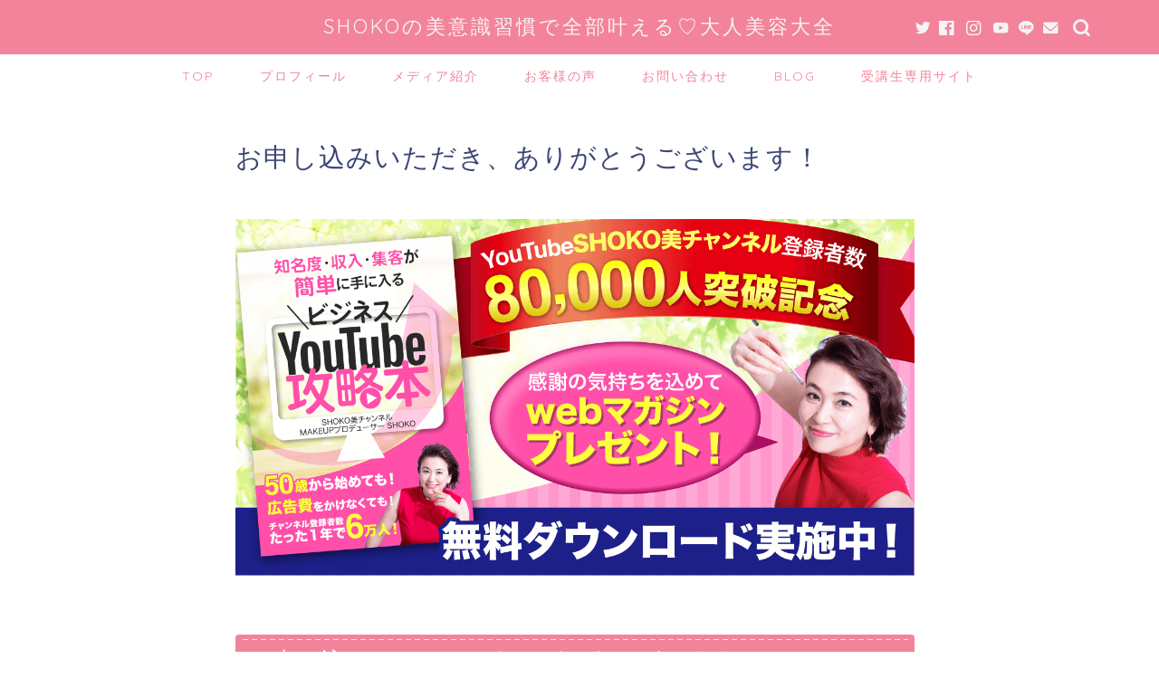

--- FILE ---
content_type: text/html; charset=UTF-8
request_url: https://shokokato.com/youtube-kouryakubook/thanks/
body_size: 14438
content:
<!DOCTYPE html>
<html lang="ja">
<head prefix="og: http://ogp.me/ns# fb: http://ogp.me/ns/fb# article: http://ogp.me/ns/article#">
<meta charset="utf-8">
<meta http-equiv="X-UA-Compatible" content="IE=edge">
<meta name="viewport" content="width=device-width, initial-scale=1">
<!-- ここからOGP -->
<meta property="og:type" content="blog">
<meta property="og:title" content="お申し込みいただき、ありがとうございます！｜SHOKOの美意識習慣で全部叶える♡大人美容大全"> 
<meta property="og:url" content="https://shokokato.com/youtube-kouryakubook/thanks/"> 
<meta property="og:description" content="お申し込みいただき、ありがとうございます！ ご登録いただいたメールアドレス宛に、webマガジンのダウンロードURLをお送"> 
<meta property="og:image" content="https://shokokato.com/wp-content/uploads/2020/07/22d4862c7241f15040fe4f91c1fda335-1.png">
<meta property="og:site_name" content="SHOKOの美意識習慣で全部叶える♡大人美容大全">
<meta property="fb:admins" content="">
<meta name="twitter:card" content="summary">
<meta name="twitter:site" content="@shoko_makeup">
<!-- ここまでOGP --> 

<meta name="description" itemprop="description" content="お申し込みいただき、ありがとうございます！ ご登録いただいたメールアドレス宛に、webマガジンのダウンロードURLをお送" >

<title>お申し込みいただき、ありがとうございます！｜SHOKOの美意識習慣で全部叶える♡大人美容大全</title>
<meta name='robots' content='max-image-preview:large' />
<link rel='dns-prefetch' href='//webfonts.sakura.ne.jp' />
<link rel='dns-prefetch' href='//ajax.googleapis.com' />
<link rel='dns-prefetch' href='//cdnjs.cloudflare.com' />
<link rel='dns-prefetch' href='//use.fontawesome.com' />
<link rel='dns-prefetch' href='//www.googletagmanager.com' />
<link rel='dns-prefetch' href='//s.w.org' />
<link rel="alternate" type="application/rss+xml" title="SHOKOの美意識習慣で全部叶える♡大人美容大全 &raquo; フィード" href="https://shokokato.com/feed/" />
<link rel="alternate" type="application/rss+xml" title="SHOKOの美意識習慣で全部叶える♡大人美容大全 &raquo; コメントフィード" href="https://shokokato.com/comments/feed/" />
		<script type="text/javascript">
			window._wpemojiSettings = {"baseUrl":"https:\/\/s.w.org\/images\/core\/emoji\/13.1.0\/72x72\/","ext":".png","svgUrl":"https:\/\/s.w.org\/images\/core\/emoji\/13.1.0\/svg\/","svgExt":".svg","source":{"concatemoji":"https:\/\/shokokato.com\/wp2020\/wp-includes\/js\/wp-emoji-release.min.js?ver=5.8.12"}};
			!function(e,a,t){var n,r,o,i=a.createElement("canvas"),p=i.getContext&&i.getContext("2d");function s(e,t){var a=String.fromCharCode;p.clearRect(0,0,i.width,i.height),p.fillText(a.apply(this,e),0,0);e=i.toDataURL();return p.clearRect(0,0,i.width,i.height),p.fillText(a.apply(this,t),0,0),e===i.toDataURL()}function c(e){var t=a.createElement("script");t.src=e,t.defer=t.type="text/javascript",a.getElementsByTagName("head")[0].appendChild(t)}for(o=Array("flag","emoji"),t.supports={everything:!0,everythingExceptFlag:!0},r=0;r<o.length;r++)t.supports[o[r]]=function(e){if(!p||!p.fillText)return!1;switch(p.textBaseline="top",p.font="600 32px Arial",e){case"flag":return s([127987,65039,8205,9895,65039],[127987,65039,8203,9895,65039])?!1:!s([55356,56826,55356,56819],[55356,56826,8203,55356,56819])&&!s([55356,57332,56128,56423,56128,56418,56128,56421,56128,56430,56128,56423,56128,56447],[55356,57332,8203,56128,56423,8203,56128,56418,8203,56128,56421,8203,56128,56430,8203,56128,56423,8203,56128,56447]);case"emoji":return!s([10084,65039,8205,55357,56613],[10084,65039,8203,55357,56613])}return!1}(o[r]),t.supports.everything=t.supports.everything&&t.supports[o[r]],"flag"!==o[r]&&(t.supports.everythingExceptFlag=t.supports.everythingExceptFlag&&t.supports[o[r]]);t.supports.everythingExceptFlag=t.supports.everythingExceptFlag&&!t.supports.flag,t.DOMReady=!1,t.readyCallback=function(){t.DOMReady=!0},t.supports.everything||(n=function(){t.readyCallback()},a.addEventListener?(a.addEventListener("DOMContentLoaded",n,!1),e.addEventListener("load",n,!1)):(e.attachEvent("onload",n),a.attachEvent("onreadystatechange",function(){"complete"===a.readyState&&t.readyCallback()})),(n=t.source||{}).concatemoji?c(n.concatemoji):n.wpemoji&&n.twemoji&&(c(n.twemoji),c(n.wpemoji)))}(window,document,window._wpemojiSettings);
		</script>
		<style type="text/css">
img.wp-smiley,
img.emoji {
	display: inline !important;
	border: none !important;
	box-shadow: none !important;
	height: 1em !important;
	width: 1em !important;
	margin: 0 .07em !important;
	vertical-align: -0.1em !important;
	background: none !important;
	padding: 0 !important;
}
</style>
	<link rel='stylesheet' id='rtoc_style-css'  href='https://shokokato.com/wp2020/wp-content/plugins/rich-table-of-content/css/rtoc_style.css?ver=5.8.12' type='text/css' media='all' />
<link rel='stylesheet' id='sbi_styles-css'  href='https://shokokato.com/wp2020/wp-content/plugins/instagram-feed/css/sbi-styles.min.css?ver=6.0.5' type='text/css' media='all' />
<link rel='stylesheet' id='wp-block-library-css'  href='https://shokokato.com/wp2020/wp-includes/css/dist/block-library/style.min.css?ver=5.8.12' type='text/css' media='all' />
<link rel='stylesheet' id='ppress-frontend-css'  href='https://shokokato.com/wp2020/wp-content/plugins/wp-user-avatar/assets/css/frontend.min.css?ver=3.2.6' type='text/css' media='all' />
<link rel='stylesheet' id='ppress-flatpickr-css'  href='https://shokokato.com/wp2020/wp-content/plugins/wp-user-avatar/assets/flatpickr/flatpickr.min.css?ver=3.2.6' type='text/css' media='all' />
<link rel='stylesheet' id='ppress-select2-css'  href='https://shokokato.com/wp2020/wp-content/plugins/wp-user-avatar/assets/select2/select2.min.css?ver=5.8.12' type='text/css' media='all' />
<link rel='stylesheet' id='hfe-style-css'  href='https://shokokato.com/wp2020/wp-content/plugins/header-footer-elementor/assets/css/header-footer-elementor.css?ver=1.6.10' type='text/css' media='all' />
<link rel='stylesheet' id='elementor-icons-css'  href='https://shokokato.com/wp2020/wp-content/plugins/elementor/assets/lib/eicons/css/elementor-icons.min.css?ver=5.15.0' type='text/css' media='all' />
<link rel='stylesheet' id='elementor-frontend-legacy-css'  href='https://shokokato.com/wp2020/wp-content/plugins/elementor/assets/css/frontend-legacy.min.css?ver=3.6.5' type='text/css' media='all' />
<link rel='stylesheet' id='elementor-frontend-css'  href='https://shokokato.com/wp2020/wp-content/plugins/elementor/assets/css/frontend.min.css?ver=3.6.5' type='text/css' media='all' />
<link rel='stylesheet' id='elementor-post-2901-css'  href='https://shokokato.com/wp2020/wp-content/uploads/elementor/css/post-2901.css?ver=1688368115' type='text/css' media='all' />
<link rel='stylesheet' id='post-grid-elementor-addon-main-css'  href='https://shokokato.com/wp2020/wp-content/plugins/post-grid-elementor-addon/assets/css/main.css?ver=5.8.12' type='text/css' media='all' />
<link rel='stylesheet' id='elementor-global-css'  href='https://shokokato.com/wp2020/wp-content/uploads/elementor/css/global.css?ver=1688368115' type='text/css' media='all' />
<link rel='stylesheet' id='parent-style-css'  href='https://shokokato.com/wp2020/wp-content/themes/jin/style.css?ver=5.8.12' type='text/css' media='all' />
<link rel='stylesheet' id='theme-style-css'  href='https://shokokato.com/wp2020/wp-content/themes/jin-child/style.css?ver=5.8.12' type='text/css' media='all' />
<link rel='stylesheet' id='fontawesome-style-css'  href='https://use.fontawesome.com/releases/v5.6.3/css/all.css?ver=5.8.12' type='text/css' media='all' />
<link rel='stylesheet' id='swiper-style-css'  href='https://cdnjs.cloudflare.com/ajax/libs/Swiper/4.0.7/css/swiper.min.css?ver=5.8.12' type='text/css' media='all' />
<link rel='stylesheet' id='google-fonts-1-css'  href='https://fonts.googleapis.com/css?family=Roboto%3A100%2C100italic%2C200%2C200italic%2C300%2C300italic%2C400%2C400italic%2C500%2C500italic%2C600%2C600italic%2C700%2C700italic%2C800%2C800italic%2C900%2C900italic%7CRoboto+Slab%3A100%2C100italic%2C200%2C200italic%2C300%2C300italic%2C400%2C400italic%2C500%2C500italic%2C600%2C600italic%2C700%2C700italic%2C800%2C800italic%2C900%2C900italic&#038;display=auto&#038;ver=5.8.12' type='text/css' media='all' />
<script type='text/javascript' src='https://ajax.googleapis.com/ajax/libs/jquery/1.12.4/jquery.min.js?ver=5.8.12' id='jquery-js'></script>
<script type='text/javascript' src='//webfonts.sakura.ne.jp/js/sakurav3.js?fadein=0&#038;ver=3.1.0' id='typesquare_std-js'></script>
<script type='text/javascript' src='https://shokokato.com/wp2020/wp-content/plugins/wp-user-avatar/assets/flatpickr/flatpickr.min.js?ver=5.8.12' id='ppress-flatpickr-js'></script>
<script type='text/javascript' src='https://shokokato.com/wp2020/wp-content/plugins/wp-user-avatar/assets/select2/select2.min.js?ver=5.8.12' id='ppress-select2-js'></script>

<!-- Google アナリティクス スニペット (Site Kit が追加) -->
<script type='text/javascript' src='https://www.googletagmanager.com/gtag/js?id=UA-63325537-3' id='google_gtagjs-js' async></script>
<script type='text/javascript' id='google_gtagjs-js-after'>
window.dataLayer = window.dataLayer || [];function gtag(){dataLayer.push(arguments);}
gtag('set', 'linker', {"domains":["shokokato.com"]} );
gtag("js", new Date());
gtag("set", "developer_id.dZTNiMT", true);
gtag("config", "UA-63325537-3", {"anonymize_ip":true});
</script>

<!-- (ここまで) Google アナリティクス スニペット (Site Kit が追加) -->
<link rel="https://api.w.org/" href="https://shokokato.com/wp-json/" /><link rel="alternate" type="application/json" href="https://shokokato.com/wp-json/wp/v2/pages/2743" /><link rel="canonical" href="https://shokokato.com/youtube-kouryakubook/thanks/" />
<link rel='shortlink' href='https://shokokato.com/?p=2743' />
<link rel="alternate" type="application/json+oembed" href="https://shokokato.com/wp-json/oembed/1.0/embed?url=https%3A%2F%2Fshokokato.com%2Fyoutube-kouryakubook%2Fthanks%2F" />
<link rel="alternate" type="text/xml+oembed" href="https://shokokato.com/wp-json/oembed/1.0/embed?url=https%3A%2F%2Fshokokato.com%2Fyoutube-kouryakubook%2Fthanks%2F&#038;format=xml" />
<meta name="generator" content="Site Kit by Google 1.74.0" />	<style type="text/css">
		#wrapper{
							background-color: #fff;
				background-image: url();
					}
		.related-entry-headline-text span:before,
		#comment-title span:before,
		#reply-title span:before{
			background-color: #f3839b;
			border-color: #f3839b!important;
		}
		
		#breadcrumb:after,
		#page-top a{	
			background-color: #3b4675;
		}
				footer{
			background-color: #3b4675;
		}
		.footer-inner a,
		#copyright,
		#copyright-center{
			border-color: #fff!important;
			color: #fff!important;
		}
		#footer-widget-area
		{
			border-color: #fff!important;
		}
				.page-top-footer a{
			color: #3b4675!important;
		}
				#breadcrumb ul li,
		#breadcrumb ul li a{
			color: #3b4675!important;
		}
		
		body,
		a,
		a:link,
		a:visited,
		.my-profile,
		.widgettitle,
		.tabBtn-mag label{
			color: #3b4675;
		}
		a:hover{
			color: #008db7;
		}
						.widget_nav_menu ul > li > a:before,
		.widget_categories ul > li > a:before,
		.widget_pages ul > li > a:before,
		.widget_recent_entries ul > li > a:before,
		.widget_archive ul > li > a:before,
		.widget_archive form:after,
		.widget_categories form:after,
		.widget_nav_menu ul > li > ul.sub-menu > li > a:before,
		.widget_categories ul > li > .children > li > a:before,
		.widget_pages ul > li > .children > li > a:before,
		.widget_nav_menu ul > li > ul.sub-menu > li > ul.sub-menu li > a:before,
		.widget_categories ul > li > .children > li > .children li > a:before,
		.widget_pages ul > li > .children > li > .children li > a:before{
			color: #f3839b;
		}
		.widget_nav_menu ul .sub-menu .sub-menu li a:before{
			background-color: #3b4675!important;
		}
		footer .footer-widget,
		footer .footer-widget a,
		footer .footer-widget ul li,
		.footer-widget.widget_nav_menu ul > li > a:before,
		.footer-widget.widget_categories ul > li > a:before,
		.footer-widget.widget_recent_entries ul > li > a:before,
		.footer-widget.widget_pages ul > li > a:before,
		.footer-widget.widget_archive ul > li > a:before,
		footer .widget_tag_cloud .tagcloud a:before{
			color: #fff!important;
			border-color: #fff!important;
		}
		footer .footer-widget .widgettitle{
			color: #fff!important;
			border-color: #c94284!important;
		}
		footer .widget_nav_menu ul .children .children li a:before,
		footer .widget_categories ul .children .children li a:before,
		footer .widget_nav_menu ul .sub-menu .sub-menu li a:before{
			background-color: #fff!important;
		}
		#drawernav a:hover,
		.post-list-title,
		#prev-next p,
		#toc_container .toc_list li a{
			color: #3b4675!important;
		}
		
		#header-box{
			background-color: #f3839b;
		}
						@media (min-width: 768px) {
		#header-box .header-box10-bg:before,
		#header-box .header-box11-bg:before{
			border-radius: 2px;
		}
		}
										@media (min-width: 768px) {
			.top-image-meta{
				margin-top: calc(0px - 30px);
			}
		}
		@media (min-width: 1200px) {
			.top-image-meta{
				margin-top: calc(0px);
			}
		}
				.pickup-contents:before{
			background-color: #f3839b!important;
		}
		
		.main-image-text{
			color: #c94284;
		}
		.main-image-text-sub{
			color: #c94284;
		}
		
				@media (min-width: 481px) {
			#site-info{
				padding-top: 15px!important;
				padding-bottom: 15px!important;
			}
		}
		
		#site-info span a{
			color: #f4f4f4!important;
		}
		
				#headmenu .headsns .line a svg{
			fill: #f4f4f4!important;
		}
		#headmenu .headsns a,
		#headmenu{
			color: #f4f4f4!important;
			border-color:#f4f4f4!important;
		}
						.profile-follow .line-sns a svg{
			fill: #f3839b!important;
		}
		.profile-follow .line-sns a:hover svg{
			fill: #c94284!important;
		}
		.profile-follow a{
			color: #f3839b!important;
			border-color:#f3839b!important;
		}
		.profile-follow a:hover,
		#headmenu .headsns a:hover{
			color:#c94284!important;
			border-color:#c94284!important;
		}
				.search-box:hover{
			color:#c94284!important;
			border-color:#c94284!important;
		}
				#header #headmenu .headsns .line a:hover svg{
			fill:#c94284!important;
		}
		.cps-icon-bar,
		#navtoggle:checked + .sp-menu-open .cps-icon-bar{
			background-color: #f4f4f4;
		}
		#nav-container{
			background-color: #fff;
		}
		.menu-box .menu-item svg{
			fill:#f3839b;
		}
		#drawernav ul.menu-box > li > a,
		#drawernav2 ul.menu-box > li > a,
		#drawernav3 ul.menu-box > li > a,
		#drawernav4 ul.menu-box > li > a,
		#drawernav5 ul.menu-box > li > a,
		#drawernav ul.menu-box > li.menu-item-has-children:after,
		#drawernav2 ul.menu-box > li.menu-item-has-children:after,
		#drawernav3 ul.menu-box > li.menu-item-has-children:after,
		#drawernav4 ul.menu-box > li.menu-item-has-children:after,
		#drawernav5 ul.menu-box > li.menu-item-has-children:after{
			color: #f3839b!important;
		}
		#drawernav ul.menu-box li a,
		#drawernav2 ul.menu-box li a,
		#drawernav3 ul.menu-box li a,
		#drawernav4 ul.menu-box li a,
		#drawernav5 ul.menu-box li a{
			font-size: 14px!important;
		}
		#drawernav3 ul.menu-box > li{
			color: #3b4675!important;
		}
		#drawernav4 .menu-box > .menu-item > a:after,
		#drawernav3 .menu-box > .menu-item > a:after,
		#drawernav .menu-box > .menu-item > a:after{
			background-color: #f3839b!important;
		}
		#drawernav2 .menu-box > .menu-item:hover,
		#drawernav5 .menu-box > .menu-item:hover{
			border-top-color: #f3839b!important;
		}
				.cps-info-bar a{
			background-color: #ffcd44!important;
		}
				@media (min-width: 768px) {
			#main-contents-one .post-list-mag .post-list-item{
				width: 32%;
			}
			#main-contents-one .post-list-mag .post-list-item:not(:nth-child(3n)){
				margin-right: 2%;
			}
			.tabBtn-mag{
				width: 85%;
				margin-bottom: 40px;
			}
			.tabBtn-mag label{
				padding: 10px 20px;
			}
		}
				@media (min-width: 768px) {
			#tab-1:checked ~ .tabBtn-mag li [for="tab-1"]:after,
			#tab-2:checked ~ .tabBtn-mag li [for="tab-2"]:after,
			#tab-3:checked ~ .tabBtn-mag li [for="tab-3"]:after,
			#tab-4:checked ~ .tabBtn-mag li [for="tab-4"]:after{
				border-top-color: #f3839b!important;
			}
			.tabBtn-mag label{
				border-bottom-color: #f3839b!important;
			}
		}
		#tab-1:checked ~ .tabBtn-mag li [for="tab-1"],
		#tab-2:checked ~ .tabBtn-mag li [for="tab-2"],
		#tab-3:checked ~ .tabBtn-mag li [for="tab-3"],
		#tab-4:checked ~ .tabBtn-mag li [for="tab-4"],
		#prev-next a.next:after,
		#prev-next a.prev:after,
		.more-cat-button a:hover span:before{
			background-color: #f3839b!important;
		}
		

		.swiper-slide .post-list-cat,
		.post-list-mag .post-list-cat,
		.post-list-mag3col .post-list-cat,
		.post-list-mag-sp1col .post-list-cat,
		.swiper-pagination-bullet-active,
		.pickup-cat,
		.post-list .post-list-cat,
		#breadcrumb .bcHome a:hover span:before,
		.popular-item:nth-child(1) .pop-num,
		.popular-item:nth-child(2) .pop-num,
		.popular-item:nth-child(3) .pop-num{
			background-color: #c94284!important;
		}
		.sidebar-btn a,
		.profile-sns-menu{
			background-color: #c94284!important;
		}
		.sp-sns-menu a,
		.pickup-contents-box a:hover .pickup-title{
			border-color: #f3839b!important;
			color: #f3839b!important;
		}
				.pro-line svg{
			fill: #f3839b!important;
		}
		.cps-post-cat a,
		.meta-cat,
		.popular-cat{
			background-color: #c94284!important;
			border-color: #c94284!important;
		}
		.tagicon,
		.tag-box a,
		#toc_container .toc_list > li,
		#toc_container .toc_title{
			color: #f3839b!important;
		}
		.widget_tag_cloud a::before{
			color: #3b4675!important;
		}
		.tag-box a,
		#toc_container:before{
			border-color: #f3839b!important;
		}
		.cps-post-cat a:hover{
			color: #008db7!important;
		}
		.pagination li:not([class*="current"]) a:hover,
		.widget_tag_cloud a:hover{
			background-color: #f3839b!important;
		}
		.pagination li:not([class*="current"]) a:hover{
			opacity: 0.5!important;
		}
		.pagination li.current a{
			background-color: #f3839b!important;
			border-color: #f3839b!important;
		}
		.nextpage a:hover span {
			color: #f3839b!important;
			border-color: #f3839b!important;
		}
		.cta-content:before{
			background-color: #fff3b8!important;
		}
		.cta-text,
		.info-title{
			color: #ff3377!important;
		}
		#footer-widget-area.footer_style1 .widgettitle{
			border-color: #c94284!important;
		}
		.sidebar_style1 .widgettitle,
		.sidebar_style5 .widgettitle{
			border-color: #f3839b!important;
		}
		.sidebar_style2 .widgettitle,
		.sidebar_style4 .widgettitle,
		.sidebar_style6 .widgettitle,
		#home-bottom-widget .widgettitle,
		#home-top-widget .widgettitle,
		#post-bottom-widget .widgettitle,
		#post-top-widget .widgettitle{
			background-color: #f3839b!important;
		}
		#home-bottom-widget .widget_search .search-box input[type="submit"],
		#home-top-widget .widget_search .search-box input[type="submit"],
		#post-bottom-widget .widget_search .search-box input[type="submit"],
		#post-top-widget .widget_search .search-box input[type="submit"]{
			background-color: #c94284!important;
		}
		
		.tn-logo-size{
			font-size: 160%!important;
		}
		@media (min-width: 481px) {
		.tn-logo-size img{
			width: calc(160%*0.5)!important;
		}
		}
		@media (min-width: 768px) {
		.tn-logo-size img{
			width: calc(160%*2.2)!important;
		}
		}
		@media (min-width: 1200px) {
		.tn-logo-size img{
			width: 160%!important;
		}
		}
		.sp-logo-size{
			font-size: 100%!important;
		}
		.sp-logo-size img{
			width: 100%!important;
		}
				.cps-post-main ul > li:before,
		.cps-post-main ol > li:before{
			background-color: #c94284!important;
		}
		.profile-card .profile-title{
			background-color: #f3839b!important;
		}
		.profile-card{
			border-color: #f3839b!important;
		}
		.cps-post-main a{
			color:#008db7;
		}
		.cps-post-main .marker{
			background: -webkit-linear-gradient( transparent 80%, #ffcedb 0% ) ;
			background: linear-gradient( transparent 80%, #ffcedb 0% ) ;
		}
		.cps-post-main .marker2{
			background: -webkit-linear-gradient( transparent 80%, #ffffa0 0% ) ;
			background: linear-gradient( transparent 80%, #ffffa0 0% ) ;
		}
		.cps-post-main .jic-sc{
			color:#e9546b;
		}
		
		
		.simple-box1{
			border-color:#ef9b9b!important;
		}
		.simple-box2{
			border-color:#f2bf7d!important;
		}
		.simple-box3{
			border-color:#b5e28a!important;
		}
		.simple-box4{
			border-color:#7badd8!important;
		}
		.simple-box4:before{
			background-color: #7badd8;
		}
		.simple-box5{
			border-color:#e896c7!important;
		}
		.simple-box5:before{
			background-color: #e896c7;
		}
		.simple-box6{
			background-color:#fffdef!important;
		}
		.simple-box7{
			border-color:#def1f9!important;
		}
		.simple-box7:before{
			background-color:#def1f9!important;
		}
		.simple-box8{
			border-color:#96ddc1!important;
		}
		.simple-box8:before{
			background-color:#96ddc1!important;
		}
		.simple-box9:before{
			background-color:#e1c0e8!important;
		}
				.simple-box9:after{
			border-color:#e1c0e8 #e1c0e8 #fff #fff!important;
		}
				
		.kaisetsu-box1:before,
		.kaisetsu-box1-title{
			background-color:#ffb49e!important;
		}
		.kaisetsu-box2{
			border-color:#89c2f4!important;
		}
		.kaisetsu-box2-title{
			background-color:#89c2f4!important;
		}
		.kaisetsu-box4{
			border-color:#ea91a9!important;
		}
		.kaisetsu-box4-title{
			background-color:#ea91a9!important;
		}
		.kaisetsu-box5:before{
			background-color:#57b3ba!important;
		}
		.kaisetsu-box5-title{
			background-color:#57b3ba!important;
		}
		
		.concept-box1{
			border-color:#85db8f!important;
		}
		.concept-box1:after{
			background-color:#85db8f!important;
		}
		.concept-box1:before{
			content:"ポイント"!important;
			color:#85db8f!important;
		}
		.concept-box2{
			border-color:#f7cf6a!important;
		}
		.concept-box2:after{
			background-color:#f7cf6a!important;
		}
		.concept-box2:before{
			content:"注意点"!important;
			color:#f7cf6a!important;
		}
		.concept-box3{
			border-color:#86cee8!important;
		}
		.concept-box3:after{
			background-color:#86cee8!important;
		}
		.concept-box3:before{
			content:"良い例"!important;
			color:#86cee8!important;
		}
		.concept-box4{
			border-color:#ed8989!important;
		}
		.concept-box4:after{
			background-color:#ed8989!important;
		}
		.concept-box4:before{
			content:"悪い例"!important;
			color:#ed8989!important;
		}
		.concept-box5{
			border-color:#9e9e9e!important;
		}
		.concept-box5:after{
			background-color:#9e9e9e!important;
		}
		.concept-box5:before{
			content:"参考"!important;
			color:#9e9e9e!important;
		}
		.concept-box6{
			border-color:#8eaced!important;
		}
		.concept-box6:after{
			background-color:#8eaced!important;
		}
		.concept-box6:before{
			content:"メモ"!important;
			color:#8eaced!important;
		}
		
		.innerlink-box1,
		.blog-card{
			border-color:#73bc9b!important;
		}
		.innerlink-box1-title{
			background-color:#73bc9b!important;
			border-color:#73bc9b!important;
		}
		.innerlink-box1:before,
		.blog-card-hl-box{
			background-color:#73bc9b!important;
		}
				.concept-box1:before,
		.concept-box2:before,
		.concept-box3:before,
		.concept-box4:before,
		.concept-box5:before,
		.concept-box6:before{
			background-color: #fff;
			background-image: url();
		}
		.concept-box1:after,
		.concept-box2:after,
		.concept-box3:after,
		.concept-box4:after,
		.concept-box5:after,
		.concept-box6:after{
			border-color: #fff;
			border-image: url() 27 23 / 50px 30px / 1rem round space0 / 5px 5px;
		}
				
		.jin-ac-box01-title::after{
			color: #f3839b;
		}
		
		.color-button01 a,
		.color-button01 a:hover,
		.color-button01:before{
			background-color: #00afcc!important;
		}
		.top-image-btn-color a,
		.top-image-btn-color a:hover,
		.top-image-btn-color:before{
			background-color: #c94284!important;
		}
		.color-button02 a,
		.color-button02 a:hover,
		.color-button02:before{
			background-color: #d9333f!important;
		}
		
		.color-button01-big a,
		.color-button01-big a:hover,
		.color-button01-big:before{
			background-color: #3296d1!important;
		}
		.color-button01-big a,
		.color-button01-big:before{
			border-radius: 5px!important;
		}
		.color-button01-big a{
			padding-top: 20px!important;
			padding-bottom: 20px!important;
		}
		
		.color-button02-big a,
		.color-button02-big a:hover,
		.color-button02-big:before{
			background-color: #009854!important;
		}
		.color-button02-big a,
		.color-button02-big:before{
			border-radius: 5px!important;
		}
		.color-button02-big a{
			padding-top: 20px!important;
			padding-bottom: 20px!important;
		}
				.color-button01-big{
			width: 75%!important;
		}
		.color-button02-big{
			width: 75%!important;
		}
				
		
					.top-image-btn-color:before,
			.color-button01:before,
			.color-button02:before,
			.color-button01-big:before,
			.color-button02-big:before{
				bottom: -1px;
				left: -1px;
				width: 100%;
				height: 100%;
				border-radius: 6px;
				box-shadow: 0px 1px 5px 0px rgba(0, 0, 0, 0.25);
				-webkit-transition: all .4s;
				transition: all .4s;
			}
			.top-image-btn-color a:hover,
			.color-button01 a:hover,
			.color-button02 a:hover,
			.color-button01-big a:hover,
			.color-button02-big a:hover{
				-webkit-transform: translateY(2px);
				transform: translateY(2px);
				-webkit-filter: brightness(0.95);
				 filter: brightness(0.95);
			}
			.top-image-btn-color:hover:before,
			.color-button01:hover:before,
			.color-button02:hover:before,
			.color-button01-big:hover:before,
			.color-button02-big:hover:before{
				-webkit-transform: translateY(2px);
				transform: translateY(2px);
				box-shadow: none!important;
			}
				
		.h2-style01 h2,
		.h2-style02 h2:before,
		.h2-style03 h2,
		.h2-style04 h2:before,
		.h2-style05 h2,
		.h2-style07 h2:before,
		.h2-style07 h2:after,
		.h3-style03 h3:before,
		.h3-style02 h3:before,
		.h3-style05 h3:before,
		.h3-style07 h3:before,
		.h2-style08 h2:after,
		.h2-style10 h2:before,
		.h2-style10 h2:after,
		.h3-style02 h3:after,
		.h4-style02 h4:before{
			background-color: #f3839b!important;
		}
		.h3-style01 h3,
		.h3-style04 h3,
		.h3-style05 h3,
		.h3-style06 h3,
		.h4-style01 h4,
		.h2-style02 h2,
		.h2-style08 h2,
		.h2-style08 h2:before,
		.h2-style09 h2,
		.h4-style03 h4{
			border-color: #f3839b!important;
		}
		.h2-style05 h2:before{
			border-top-color: #f3839b!important;
		}
		.h2-style06 h2:before,
		.sidebar_style3 .widgettitle:after{
			background-image: linear-gradient(
				-45deg,
				transparent 25%,
				#f3839b 25%,
				#f3839b 50%,
				transparent 50%,
				transparent 75%,
				#f3839b 75%,
				#f3839b			);
		}
				.jin-h2-icons.h2-style02 h2 .jic:before,
		.jin-h2-icons.h2-style04 h2 .jic:before,
		.jin-h2-icons.h2-style06 h2 .jic:before,
		.jin-h2-icons.h2-style07 h2 .jic:before,
		.jin-h2-icons.h2-style08 h2 .jic:before,
		.jin-h2-icons.h2-style09 h2 .jic:before,
		.jin-h2-icons.h2-style10 h2 .jic:before,
		.jin-h3-icons.h3-style01 h3 .jic:before,
		.jin-h3-icons.h3-style02 h3 .jic:before,
		.jin-h3-icons.h3-style03 h3 .jic:before,
		.jin-h3-icons.h3-style04 h3 .jic:before,
		.jin-h3-icons.h3-style05 h3 .jic:before,
		.jin-h3-icons.h3-style06 h3 .jic:before,
		.jin-h3-icons.h3-style07 h3 .jic:before,
		.jin-h4-icons.h4-style01 h4 .jic:before,
		.jin-h4-icons.h4-style02 h4 .jic:before,
		.jin-h4-icons.h4-style03 h4 .jic:before,
		.jin-h4-icons.h4-style04 h4 .jic:before{
			color:#f3839b;
		}
		
		@media all and (-ms-high-contrast:none){
			*::-ms-backdrop, .color-button01:before,
			.color-button02:before,
			.color-button01-big:before,
			.color-button02-big:before{
				background-color: #595857!important;
			}
		}
		
		.jin-lp-h2 h2,
		.jin-lp-h2 h2{
			background-color: transparent!important;
			border-color: transparent!important;
			color: #3b4675!important;
		}
		.jincolumn-h3style2{
			border-color:#f3839b!important;
		}
		.jinlph2-style1 h2:first-letter{
			color:#f3839b!important;
		}
		.jinlph2-style2 h2,
		.jinlph2-style3 h2{
			border-color:#f3839b!important;
		}
		.jin-photo-title .jin-fusen1-down,
		.jin-photo-title .jin-fusen1-even,
		.jin-photo-title .jin-fusen1-up{
			border-left-color:#f3839b;
		}
		.jin-photo-title .jin-fusen2,
		.jin-photo-title .jin-fusen3{
			background-color:#f3839b;
		}
		.jin-photo-title .jin-fusen2:before,
		.jin-photo-title .jin-fusen3:before {
			border-top-color: #f3839b;
		}
		.has-huge-font-size{
			font-size:42px!important;
		}
		.has-large-font-size{
			font-size:36px!important;
		}
		.has-medium-font-size{
			font-size:20px!important;
		}
		.has-normal-font-size{
			font-size:16px!important;
		}
		.has-small-font-size{
			font-size:13px!important;
		}
		
		
	</style>
	<style type="text/css">
		/*<!-- rtoc -->*/
		.rtoc-mokuji-content {
			background-color: #ffffff;
		}

		.rtoc-mokuji-content.frame1 {
			border: 1px solid #ff7fa1;
		}

		.rtoc-mokuji-content #rtoc-mokuji-title {
			color: #ff7fa1;
		}

		.rtoc-mokuji-content .rtoc-mokuji li>a {
			color: #032975;
		}

		.rtoc-mokuji-content .mokuji_ul.level-1>.rtoc-item::before {
			background-color: #68d6cb !important;
		}

		.rtoc-mokuji-content .mokuji_ul.level-2>.rtoc-item::before {
			background-color: #68d6cb !important;
		}
		.rtoc-mokuji-content.frame2::before, .rtoc-mokuji-content.frame3, .rtoc-mokuji-content.frame4, .rtoc-mokuji-content.frame5{
			border-color:#ff7fa1;
		}
		.rtoc-mokuji-content.frame5::before, .rtoc-mokuji-content.frame5::after{
			background-color:#ff7fa1;
		}

		.cls-1,
		.cls-2 {
			stroke: #ff7fa1;
		}

		.rtoc-mokuji-content .decimal_ol.level-2>.rtoc-item::before,
		.rtoc-mokuji-content .mokuji_ol.level-2>.rtoc-item::before,
		.rtoc-mokuji-content .decimal_ol.level-2 > .rtoc-item::after {
			color: #68d6cb;
			background-color: #68d6cb;
		}
		.rtoc-mokuji-content .rtoc-mokuji.level-1 > .rtoc-item::before{
			color: #68d6cb;
		}

		.rtoc-mokuji-content .decimal_ol>.rtoc-item::after {
			background-color: #68d6cb;
		}

		.rtoc-mokuji-content .decimal_ol>.rtoc-item::before {
			color: #68d6cb;
		}
		/*rtoc_return*/
		#rtoc_return a::before {
			background-image: url(https://shokokato.com/wp2020/wp-content/plugins/rich-table-of-content/include/../img/rtoc_return.png);
		}

		#rtoc_return a {
			background-color: #ff7fa1 !important;
		}

		/* アクセントポイント */
		.rtoc-mokuji-content .level-1>.rtoc-item #rtocAC.accent-point::after {
			background-color: #68d6cb;
		}

		.rtoc-mokuji-content .level-2>.rtoc-item #rtocAC.accent-point::after {
			background-color: #68d6cb;
		}
		/* rtoc_addon */
		
	</style>
	<link rel="icon" href="https://shokokato.com/wp2020/wp-content/uploads/2020/09/cropped-icom03-32x32.jpg" sizes="32x32" />
<link rel="icon" href="https://shokokato.com/wp2020/wp-content/uploads/2020/09/cropped-icom03-192x192.jpg" sizes="192x192" />
<link rel="apple-touch-icon" href="https://shokokato.com/wp2020/wp-content/uploads/2020/09/cropped-icom03-180x180.jpg" />
<meta name="msapplication-TileImage" content="https://shokokato.com/wp2020/wp-content/uploads/2020/09/cropped-icom03-270x270.jpg" />
		<style type="text/css" id="wp-custom-css">
			.home .entry-title {
  display: none;
}

.wf-sawarabimincho { font-family: "Sawarabi Mincho"; }

@media only screen and (min-width: 768px)
.content .column-2pc37 .column__item:first-child, .content .column-2pc73 .column__item:last-child {
    flex: 3;
}
@media only screen and (min-width: 768px)
.content .column__item:first-child {
    margin-left: 0;
}
@media only screen and (min-width: 768px)
.content .column {
    display: flex;
    position: relative;
}		</style>
			
<!--カエレバCSS-->
<!--アプリーチCSS-->

<script src="https://ajax.googleapis.com/ajax/libs/jquery/3.4.1/jquery.min.js"></script>
<link href="https://fonts.googleapis.com/css?family=Sawarabi+Mincho" rel="stylesheet">

<!-- Global site tag (gtag.js) - Google Analytics -->
<script async src="https://www.googletagmanager.com/gtag/js?id=G-PQVDRRSTZM"></script>
<script>
  window.dataLayer = window.dataLayer || [];
  function gtag(){dataLayer.push(arguments);}
  gtag('js', new Date());

  gtag('config', 'G-PQVDRRSTZM');
</script>
</head>
<body class="page-template page-template-onecolumn-760 page-template-onecolumn-760-php page page-id-2743 page-child parent-pageid-2735 ehf-template-jin ehf-stylesheet-jin-child elementor-default elementor-kit-2901" id="nofont-style">
<div id="wrapper">

		
	<div id="scroll-content" class="animate">
	
		<!--ヘッダー-->

								
<div id="header-box" class="tn_on header-box animate">
	<div id="header" class="header-type2 header animate">
		
		<div id="site-info" class="ef">
												<span class="tn-logo-size"><a href='https://shokokato.com/' title='SHOKOの美意識習慣で全部叶える♡大人美容大全' rel='home'>SHOKOの美意識習慣で全部叶える♡大人美容大全</a></span>
									</div>

	
				<div id="headmenu">
			<span class="headsns tn_sns_on">
									<span class="twitter"><a href="https://twitter.com/shoko_makeup"><i class="jic-type jin-ifont-twitter" aria-hidden="true"></i></a></span>
													<span class="facebook">
					<a href="https://www.facebook.com/shoko.makeup/"><i class="jic-type jin-ifont-facebook" aria-hidden="true"></i></a>
					</span>
													<span class="instagram">
					<a href="https://www.instagram.com/shoko.makeup/"><i class="jic-type jin-ifont-instagram" aria-hidden="true"></i></a>
					</span>
													<span class="youtube">
					<a href="https://www.youtube.com/channel/UCocXVYUfcC79osgM02JpiPg"><i class="jic-type jin-ifont-youtube" aria-hidden="true"></i></a>
					</span>
					
									<span class="line">
						<a href="https://shokokato.com/shokoline_lp/" target="_blank"><i class="jic-type jin-ifont-line" aria-hidden="true"></i></a>
					</span>
													<span class="jin-contact">
					<a href="https://shokokato.com/wp2020/contact/"><i class="jic-type jin-ifont-mail" aria-hidden="true"></i></a>
					</span>
					

			</span>
			<span class="headsearch tn_search_on">
				<form class="search-box" role="search" method="get" id="searchform" action="https://shokokato.com/">
	<input type="search" placeholder="" class="text search-text" value="" name="s" id="s">
	<input type="submit" id="searchsubmit" value="&#xe931;">
</form>
			</span>
		</div>
		
	</div>
	
		
</div>


		
	<!--グローバルナビゲーション layout1-->
				<div id="nav-container" class="header-style4-animate animate">
			<div id="drawernav" class="ef">
				<nav class="fixed-content"><ul class="menu-box"><li class="menu-item menu-item-type-custom menu-item-object-custom menu-item-home menu-item-2765"><a href="https://shokokato.com">TOP</a></li>
<li class="menu-item menu-item-type-custom menu-item-object-custom menu-item-5875"><a href="https://shokokato.com/profile2/">プロフィール</a></li>
<li class="menu-item menu-item-type-post_type menu-item-object-page menu-item-5903"><a href="https://shokokato.com/media/">メディア紹介</a></li>
<li class="menu-item menu-item-type-post_type menu-item-object-page menu-item-58"><a href="https://shokokato.com/voice/">お客様の声</a></li>
<li class="menu-item menu-item-type-post_type menu-item-object-page menu-item-60"><a href="https://shokokato.com/contact/">お問い合わせ</a></li>
<li class="menu-item menu-item-type-post_type menu-item-object-page menu-item-2767"><a href="https://shokokato.com/blog/">BLOG</a></li>
<li class="menu-item menu-item-type-custom menu-item-object-custom menu-item-5430"><a href="https://vivid-academy.net/">受講生専用サイト</a></li>
</ul></nav>			</div>
		</div>
				<!--グローバルナビゲーション layout1-->
	
			<!--ヘッダー画像-->
				<!--ヘッダー画像-->
			
		<!--ヘッダー-->

		<div class="clearfix"></div>

			
														
			
	<div id="contents">

		<!--メインコンテンツ-->
		<main id="onecolumn760" class="main-contents article_style2 animate" itemprop="mainContentOfPage">
			
						
			<section class="cps-post-box hentry">
														<article class="cps-post">
						<header class="cps-post-header">
														<h1 class="cps-post-title entry-title" itemprop="headline">お申し込みいただき、ありがとうございます！</h1>
							<div class="cps-post-meta vcard">
								<span class="writer fn" itemprop="author" itemscope itemtype="https://schema.org/Person"><span itemprop="name">shoko</span></span>
															</div>
						</header>
																																								<div class="cps-post-thumb" itemscope itemtype="https://schema.org/ImageObject">
																					</div>
																																																							
						<div class="cps-post-main-box">
							<div class="cps-post-main   jin-h4-icons jin-clovericon-h4 h2-style03 h3-style07 h4-style04 entry-content  " itemprop="articleBody">
								
								<div class="clearfix"></div>
	
								<img loading="lazy" class="alignnone size-full wp-image-2756" src="https://shokokato.com/wp-content/uploads/2020/07/22d4862c7241f15040fe4f91c1fda335-1.png" alt="" width="1251" height="657" srcset="https://shokokato.com/wp2020/wp-content/uploads/2020/07/22d4862c7241f15040fe4f91c1fda335-1.png 1251w, https://shokokato.com/wp2020/wp-content/uploads/2020/07/22d4862c7241f15040fe4f91c1fda335-1-300x158.png 300w, https://shokokato.com/wp2020/wp-content/uploads/2020/07/22d4862c7241f15040fe4f91c1fda335-1-768x403.png 768w, https://shokokato.com/wp2020/wp-content/uploads/2020/07/22d4862c7241f15040fe4f91c1fda335-1-1024x538.png 1024w, https://shokokato.com/wp2020/wp-content/uploads/2020/07/22d4862c7241f15040fe4f91c1fda335-1-375x197.png 375w, https://shokokato.com/wp-content/uploads/2020/07/22d4862c7241f15040fe4f91c1fda335-1.png 856w" sizes="(max-width: 1251px) 100vw, 1251px" />
<h2>お申し込みいただき、ありがとうございます！</h2>
<p><span class="marker-thickRed" style="font-size: 12pt;"><strong>ご登録いただいたメールアドレス宛に、webマガジンのダウンロードURLをお送りいたしました！！</strong></span><br />
<span style="font-size: 12pt;">もし<span style="font-family: Lato, 游ゴシック体, 'Yu Gothic', YuGothic, 'ヒラギノ角ゴシック Pro', 'Hiragino Kaku Gothic Pro', メイリオ, Meiryo, 'ＭＳ Ｐゴシック', 'MS PGothic', sans-serif;">メールが届かない場合は、迷惑メールフォルダに入っていることもございますので、そちらもご確認ください。</span></span></p>
<p><span style="font-size: 12pt;">迷惑メールフォルダにも入っていない場合は、</span><br />
<span style="font-size: 12pt;">大変お手数ではございますが、メールアドレスをご確認の上、改めてプレゼントにお申し込みください。</span></p>
								
								<div class="clearfix"></div>
<div class="adarea-box">
	</div>
									
																	<div class="share sns-design-type01">
	<div class="sns">
		<ol>
			<!--ツイートボタン-->
							<li class="twitter"><a href="https://twitter.com/share?url=https%3A%2F%2Fshokokato.com%2Fyoutube-kouryakubook%2Fthanks%2F&text=%E3%81%8A%E7%94%B3%E3%81%97%E8%BE%BC%E3%81%BF%E3%81%84%E3%81%9F%E3%81%A0%E3%81%8D%E3%80%81%E3%81%82%E3%82%8A%E3%81%8C%E3%81%A8%E3%81%86%E3%81%94%E3%81%96%E3%81%84%E3%81%BE%E3%81%99%EF%BC%81 - SHOKOの美意識習慣で全部叶える♡大人美容大全&via=shoko_makeup&hashtags=顔印象,じぶんメイクアップ&related=shoko_makeup"><i class="jic jin-ifont-twitter"></i></a>
				</li>
						<!--Facebookボタン-->
							<li class="facebook">
				<a href="https://www.facebook.com/sharer.php?src=bm&u=https%3A%2F%2Fshokokato.com%2Fyoutube-kouryakubook%2Fthanks%2F&t=%E3%81%8A%E7%94%B3%E3%81%97%E8%BE%BC%E3%81%BF%E3%81%84%E3%81%9F%E3%81%A0%E3%81%8D%E3%80%81%E3%81%82%E3%82%8A%E3%81%8C%E3%81%A8%E3%81%86%E3%81%94%E3%81%96%E3%81%84%E3%81%BE%E3%81%99%EF%BC%81 - SHOKOの美意識習慣で全部叶える♡大人美容大全" onclick="javascript:window.open(this.href, '', 'menubar=no,toolbar=no,resizable=yes,scrollbars=yes,height=300,width=600');return false;"><i class="jic jin-ifont-facebook-t" aria-hidden="true"></i></a>
				</li>
						<!--はてブボタン-->
							<li class="hatebu">
				<a href="https://b.hatena.ne.jp/add?mode=confirm&url=https%3A%2F%2Fshokokato.com%2Fyoutube-kouryakubook%2Fthanks%2F" onclick="javascript:window.open(this.href, '', 'menubar=no,toolbar=no,resizable=yes,scrollbars=yes,height=400,width=510');return false;" ><i class="font-hatena"></i></a>
				</li>
						<!--Poketボタン-->
							<li class="pocket">
				<a href="https://getpocket.com/edit?url=https%3A%2F%2Fshokokato.com%2Fyoutube-kouryakubook%2Fthanks%2F&title=%E3%81%8A%E7%94%B3%E3%81%97%E8%BE%BC%E3%81%BF%E3%81%84%E3%81%9F%E3%81%A0%E3%81%8D%E3%80%81%E3%81%82%E3%82%8A%E3%81%8C%E3%81%A8%E3%81%86%E3%81%94%E3%81%96%E3%81%84%E3%81%BE%E3%81%99%EF%BC%81 - SHOKOの美意識習慣で全部叶える♡大人美容大全"><i class="jic jin-ifont-pocket" aria-hidden="true"></i></a>
				</li>
							<li class="line">
				<a href="https://line.me/R/msg/text/?https%3A%2F%2Fshokokato.com%2Fyoutube-kouryakubook%2Fthanks%2F"><i class="jic jin-ifont-line" aria-hidden="true"></i></a>
				</li>
		</ol>
	</div>
</div>

																
															</div>
						</div>
					</article>
								    		</section>
			
			
												
						
						
		</main>
		
	</div>
	<div class="clearfix"></div>
	<!--フッター-->
				<!-- breadcrumb -->
<div id="breadcrumb" class="footer_type1">
	<ul itemscope itemtype="https://schema.org/BreadcrumbList">
		
		<div class="page-top-footer"><a class="totop"><i class="jic jin-ifont-arrowtop"></i></a></div>
		
		<li itemprop="itemListElement" itemscope itemtype="https://schema.org/ListItem">
			<a href="https://shokokato.com/" itemid="https://shokokato.com/" itemscope itemtype="https://schema.org/Thing" itemprop="item">
				<i class="jic jin-ifont-home space-i" aria-hidden="true"></i><span itemprop="name">HOME</span>
			</a>
			<meta itemprop="position" content="1">
		</li>
		
				
				<li itemprop="itemListElement" itemscope itemtype="https://schema.org/ListItem">
			<i class="jic jin-ifont-arrow space" aria-hidden="true"></i>
			<a href="#" itemid="" itemscope itemtype="https://schema.org/Thing" itemprop="item">
				<span itemprop="name">お申し込みいただき、ありがとうございます！</span>
			</a>
			<meta itemprop="position" content="2">		</li>
			</ul>
</div>
<!--breadcrumb-->				<footer role="contentinfo" itemscope itemtype="https://schema.org/WPFooter">
	
		<!--ここからフッターウィジェット-->
		
								<div id="footer-widget-area" class="footer_style1 footer_type1">
				<div id="footer-widget-box">
					<div id="footer-widget-left">
						<div id="widget-recent-post-2" class="footer-widget widget-recent-post"><div class="widgettitle ef">最新記事</div>		<div id="new-entry-box">
				<ul>
									<li class="new-entry-item">
						<a href="https://shokokato.com/default/%e7%9b%ae%e6%8c%87%e3%81%9b%e5%85%a8%e6%96%b9%e4%bd%8d%e7%be%8e%e4%ba%ba%ef%bc%81%e6%98%a5%e3%82%ad%e3%83%a3%e3%83%99%e3%83%84%e4%b8%b8%e3%81%94%e3%81%a81%e5%80%8b%e4%bd%bf%e3%81%84%e5%88%87%e3%82%8a/" rel="bookmark">
							<div class="new-entry" itemprop="image" itemscope itemtype="https://schema.org/ImageObject">
								<figure class="eyecatch">
																			<img src="https://shokokato.com/wp2020/wp-content/uploads/2023/05/download_file-e1685333469169-320x180.jpg" class="attachment-cps_thumbnails size-cps_thumbnails wp-post-image" alt="キャベツ" loading="lazy" width ="96" height ="54" />										<meta itemprop="url" content="https://shokokato.com/wp2020/wp-content/uploads/2023/05/download_file-e1685333469169-640x360.jpg">
										<meta itemprop="width" content="640">
										<meta itemprop="height" content="360">
																	</figure>
							</div>
							<div class="new-entry-item-meta">
															<h3 class="new-entry-item-title" itemprop="headline">目指せ全方位美人！春キャベツ丸ごと1個使い切り「発酵キャベツ」の作り方</h3>
							</div>
						</a>
					</li>
									<li class="new-entry-item">
						<a href="https://shokokato.com/keep-mind/%e5%a5%b3%e3%81%8c%e6%9c%ac%e6%b0%97%e3%81%ab%e3%81%aa%e3%82%8c%e3%81%b0%e4%ba%ba%e7%94%9f%e3%81%af%e3%81%9f%e3%81%a3%e3%81%9f1%e5%b9%b4%e3%81%a7%e5%a4%a7%e3%81%8d%e3%81%8f%e5%a4%89%e3%82%8f%e3%82%8b/" rel="bookmark">
							<div class="new-entry" itemprop="image" itemscope itemtype="https://schema.org/ImageObject">
								<figure class="eyecatch">
																			<img src="https://shokokato.com/wp2020/wp-content/uploads/2023/05/b0be6cf7f49ad8782699abc71b57596f-320x180.jpg" class="attachment-cps_thumbnails size-cps_thumbnails wp-post-image" alt="" loading="lazy" width ="96" height ="54" />										<meta itemprop="url" content="https://shokokato.com/wp2020/wp-content/uploads/2023/05/b0be6cf7f49ad8782699abc71b57596f-640x360.jpg">
										<meta itemprop="width" content="640">
										<meta itemprop="height" content="360">
																	</figure>
							</div>
							<div class="new-entry-item-meta">
															<h3 class="new-entry-item-title" itemprop="headline">つまらない人生の転機「女が本気になれば人生はたった1年で大きく変わる」【SHOKO】</h3>
							</div>
						</a>
					</li>
									<li class="new-entry-item">
						<a href="https://shokokato.com/default/%e3%83%96%e3%82%b9%e3%81%a8%e3%81%84%e3%81%98%e3%82%81%e3%82%89%e3%82%8c%e3%81%9f%e9%81%8e%e5%8e%bb%e3%81%8c%e3%81%82%e3%82%8b%e6%96%b9%e3%81%8c%e7%be%8e%e3%81%97%e3%81%84%e4%ba%ba%e3%81%ab%e3%81%aa/" rel="bookmark">
							<div class="new-entry" itemprop="image" itemscope itemtype="https://schema.org/ImageObject">
								<figure class="eyecatch">
																			<img src="https://shokokato.com/wp2020/wp-content/themes/jin/img/noimg480.png" width="96" height="54" alt="no image" />
																	</figure>
							</div>
							<div class="new-entry-item-meta">
															<h3 class="new-entry-item-title" itemprop="headline">ブスといじめられた過去がある方が美しい人になる？！みにくいアヒルの子理論</h3>
							</div>
						</a>
					</li>
									<li class="new-entry-item">
						<a href="https://shokokato.com/%e3%83%97%e3%83%ac%e3%82%b9%e3%83%aa%e3%83%aa%e3%83%bc%e3%82%b9/%e3%80%8c%e5%a5%b3%e6%80%a7%e3%82%bb%e3%83%96%e3%83%b3%e3%80%80%e3%81%ab%e6%8e%b2%e8%bc%89%e3%81%95%e3%82%8c%e3%81%be%e3%81%97%e3%81%9f%e3%80%82/" rel="bookmark">
							<div class="new-entry" itemprop="image" itemscope itemtype="https://schema.org/ImageObject">
								<figure class="eyecatch">
																			<img src="https://shokokato.com/wp2020/wp-content/uploads/2022/01/71e008ba8785017cc06e3b548e3aa0b1-320x180.jpg" class="attachment-cps_thumbnails size-cps_thumbnails wp-post-image" alt="" loading="lazy" width ="96" height ="54" />										<meta itemprop="url" content="https://shokokato.com/wp2020/wp-content/uploads/2022/01/71e008ba8785017cc06e3b548e3aa0b1-640x360.jpg">
										<meta itemprop="width" content="640">
										<meta itemprop="height" content="360">
																	</figure>
							</div>
							<div class="new-entry-item-meta">
															<h3 class="new-entry-item-title" itemprop="headline">「女性セブン　に掲載されました。</h3>
							</div>
						</a>
					</li>
									<li class="new-entry-item">
						<a href="https://shokokato.com/make-up-2/2022kate-lipmonster/" rel="bookmark">
							<div class="new-entry" itemprop="image" itemscope itemtype="https://schema.org/ImageObject">
								<figure class="eyecatch">
																			<img src="https://shokokato.com/wp2020/wp-content/uploads/2022/01/77f375ea7a70e367f46efb9548045d8c-320x180.jpg" class="attachment-cps_thumbnails size-cps_thumbnails wp-post-image" alt="" loading="lazy" width ="96" height ="54" />										<meta itemprop="url" content="https://shokokato.com/wp2020/wp-content/uploads/2022/01/77f375ea7a70e367f46efb9548045d8c-640x360.jpg">
										<meta itemprop="width" content="640">
										<meta itemprop="height" content="360">
																	</figure>
							</div>
							<div class="new-entry-item-meta">
															<h3 class="new-entry-item-title" itemprop="headline">2022年新色レビュー『ミニリップモンスター』は40代50代のカサついた唇にも「落ちない」「つかない」「荒れない」のか？！ヘアメイクが徹底検証</h3>
							</div>
						</a>
					</li>
								</ul>
			</div>
		</div>					</div>
					<div id="footer-widget-center-box">
						<div id="footer-widget-center1">
							<div id="categories-3" class="footer-widget widget_categories"><div class="widgettitle ef">カテゴリー</div>
			<ul>
					<li class="cat-item cat-item-99"><a href="https://shokokato.com/category/osusume-cosme/">SHOKOのおすすめコスメ</a>
</li>
	<li class="cat-item cat-item-101"><a href="https://shokokato.com/category/youtube/">YouTube</a>
</li>
	<li class="cat-item cat-item-102"><a href="https://shokokato.com/category/%e3%83%97%e3%83%ac%e3%82%b9%e3%83%aa%e3%83%aa%e3%83%bc%e3%82%b9/">プレスリリース</a>
</li>
	<li class="cat-item cat-item-91"><a href="https://shokokato.com/category/bigao/">今すぐキレイ。一生キレイ</a>
</li>
	<li class="cat-item cat-item-83"><a href="https://shokokato.com/category/beauty-care/">何歳になっても選ばれる働く女性のための顔印象ケア</a>
</li>
	<li class="cat-item cat-item-90"><a href="https://shokokato.com/category/voice/">受講生・お客様の声</a>
</li>
	<li class="cat-item cat-item-84"><a href="https://shokokato.com/category/make-up-2/">史上最高のじぶんとなるMAKEUP</a>
</li>
	<li class="cat-item cat-item-1"><a href="https://shokokato.com/category/default/">未分類</a>
</li>
	<li class="cat-item cat-item-87"><a href="https://shokokato.com/category/keep-mind/">美しさをキープし続けるためのハート</a>
</li>
	<li class="cat-item cat-item-85"><a href="https://shokokato.com/category/lifestyle-habit/">美肌と健康を、最高レベルで保ち続けるための生活習慣</a>
</li>
			</ul>

			</div>						</div>
						<div id="footer-widget-center2">
							<div id="nav_menu-3" class="footer-widget widget_nav_menu"><div class="widgettitle ef">メニュー</div><div class="menu-%e3%82%b0%e3%83%ad%e3%83%bc%e3%83%90%e3%83%ab%e3%83%8a%e3%83%93%e3%82%b2%e3%83%bc%e3%82%b7%e3%83%a7%e3%83%b3-container"><ul id="menu-%e3%82%b0%e3%83%ad%e3%83%bc%e3%83%90%e3%83%ab%e3%83%8a%e3%83%93%e3%82%b2%e3%83%bc%e3%82%b7%e3%83%a7%e3%83%b3-1" class="menu"><li class="menu-item menu-item-type-custom menu-item-object-custom menu-item-home menu-item-2765"><a href="https://shokokato.com">TOP</a></li>
<li class="menu-item menu-item-type-custom menu-item-object-custom menu-item-5875"><a href="https://shokokato.com/profile2/">プロフィール</a></li>
<li class="menu-item menu-item-type-post_type menu-item-object-page menu-item-5903"><a href="https://shokokato.com/media/">メディア紹介</a></li>
<li class="menu-item menu-item-type-post_type menu-item-object-page menu-item-58"><a href="https://shokokato.com/voice/">お客様の声</a></li>
<li class="menu-item menu-item-type-post_type menu-item-object-page menu-item-60"><a href="https://shokokato.com/contact/">お問い合わせ</a></li>
<li class="menu-item menu-item-type-post_type menu-item-object-page menu-item-2767"><a href="https://shokokato.com/blog/">BLOG</a></li>
<li class="menu-item menu-item-type-custom menu-item-object-custom menu-item-5430"><a href="https://vivid-academy.net/">受講生専用サイト</a></li>
</ul></div></div>						</div>
					</div>
					<div id="footer-widget-right">
						<div id="tag_cloud-2" class="footer-widget widget_tag_cloud"><div class="widgettitle ef">タグ</div><div class="tagcloud"><a href="https://shokokato.com/tag/30%e4%bb%a3/" class="tag-cloud-link tag-link-30 tag-link-position-1" style="font-size: 11.28125pt;" aria-label="30代 (3個の項目)">30代</a>
<a href="https://shokokato.com/tag/40%e4%bb%a3/" class="tag-cloud-link tag-link-8 tag-link-position-2" style="font-size: 22pt;" aria-label="40代 (37個の項目)">40代</a>
<a href="https://shokokato.com/tag/40%e4%bb%a3%e7%be%8e%e5%ae%b9/" class="tag-cloud-link tag-link-68 tag-link-position-3" style="font-size: 9.96875pt;" aria-label="40代美容 (2個の項目)">40代美容</a>
<a href="https://shokokato.com/tag/50%e4%bb%a3/" class="tag-cloud-link tag-link-9 tag-link-position-4" style="font-size: 22pt;" aria-label="50代 (37個の項目)">50代</a>
<a href="https://shokokato.com/tag/50%e4%bb%a3%e7%be%8e%e5%ae%b9/" class="tag-cloud-link tag-link-69 tag-link-position-5" style="font-size: 9.96875pt;" aria-label="50代美容 (2個の項目)">50代美容</a>
<a href="https://shokokato.com/tag/voice/" class="tag-cloud-link tag-link-4 tag-link-position-6" style="font-size: 8pt;" aria-label="お客様の声 (1個の項目)">お客様の声</a>
<a href="https://shokokato.com/tag/%e3%81%9f%e3%82%8b%e3%81%bf/" class="tag-cloud-link tag-link-12 tag-link-position-7" style="font-size: 16.09375pt;" aria-label="たるみ (10個の項目)">たるみ</a>
<a href="https://shokokato.com/tag/sagging/" class="tag-cloud-link tag-link-37 tag-link-position-8" style="font-size: 9.96875pt;" aria-label="たるみ (2個の項目)">たるみ</a>
<a href="https://shokokato.com/tag/%e3%81%bb%e3%81%86%e3%82%8c%e3%81%84%e7%b7%9a/" class="tag-cloud-link tag-link-39 tag-link-position-9" style="font-size: 13.25pt;" aria-label="ほうれい線 (5個の項目)">ほうれい線</a>
<a href="https://shokokato.com/tag/%e3%82%a2%e3%83%b3%e3%83%81%e3%82%a8%e3%82%a4%e3%82%b8%e3%83%b3%e3%82%b0/" class="tag-cloud-link tag-link-31 tag-link-position-10" style="font-size: 18.5pt;" aria-label="アンチエイジング (17個の項目)">アンチエイジング</a>
<a href="https://shokokato.com/tag/anti-aging/" class="tag-cloud-link tag-link-57 tag-link-position-11" style="font-size: 16.53125pt;" aria-label="アンチエイジング (11個の項目)">アンチエイジング</a>
<a href="https://shokokato.com/tag/%e3%82%a4%e3%83%99%e3%83%b3%e3%83%88/" class="tag-cloud-link tag-link-32 tag-link-position-12" style="font-size: 8pt;" aria-label="イベント (1個の項目)">イベント</a>
<a href="https://shokokato.com/tag/%e3%82%af%e3%83%ac%e3%83%b3%e3%82%b8%e3%83%b3%e3%82%b0/" class="tag-cloud-link tag-link-35 tag-link-position-13" style="font-size: 9.96875pt;" aria-label="クレンジング (2個の項目)">クレンジング</a>
<a href="https://shokokato.com/tag/spot-prevention/" class="tag-cloud-link tag-link-41 tag-link-position-14" style="font-size: 8pt;" aria-label="シミ (1個の項目)">シミ</a>
<a href="https://shokokato.com/tag/siwa/" class="tag-cloud-link tag-link-5 tag-link-position-15" style="font-size: 15.65625pt;" aria-label="シワ (9個の項目)">シワ</a>
<a href="https://shokokato.com/tag/%e3%82%b7%e3%83%af/" class="tag-cloud-link tag-link-10 tag-link-position-16" style="font-size: 16.09375pt;" aria-label="シワ (10個の項目)">シワ</a>
<a href="https://shokokato.com/tag/%e3%82%b9%e3%82%ad%e3%83%b3%e3%82%b1%e3%82%a2/" class="tag-cloud-link tag-link-34 tag-link-position-17" style="font-size: 13.25pt;" aria-label="スキンケア (5個の項目)">スキンケア</a>
<a href="https://shokokato.com/tag/skincare/" class="tag-cloud-link tag-link-18 tag-link-position-18" style="font-size: 15.109375pt;" aria-label="スキンケア (8個の項目)">スキンケア</a>
<a href="https://shokokato.com/tag/diet/" class="tag-cloud-link tag-link-51 tag-link-position-19" style="font-size: 11.28125pt;" aria-label="ダイエット (3個の項目)">ダイエット</a>
<a href="https://shokokato.com/tag/%e3%83%81%e3%82%a7%e3%83%83%e3%82%af%e8%a1%a8/" class="tag-cloud-link tag-link-26 tag-link-position-20" style="font-size: 8pt;" aria-label="チェック表 (1個の項目)">チェック表</a>
<a href="https://shokokato.com/tag/hairstyle/" class="tag-cloud-link tag-link-17 tag-link-position-21" style="font-size: 13.25pt;" aria-label="ヘアースタイル (5個の項目)">ヘアースタイル</a>
<a href="https://shokokato.com/tag/%e3%83%a1%e3%82%a4%e3%82%af%e3%82%a2%e3%83%83%e3%83%97/" class="tag-cloud-link tag-link-16 tag-link-position-22" style="font-size: 18.71875pt;" aria-label="メイクアップ (18個の項目)">メイクアップ</a>
<a href="https://shokokato.com/tag/%e3%83%aa%e3%83%83%e3%83%97/" class="tag-cloud-link tag-link-79 tag-link-position-23" style="font-size: 9.96875pt;" aria-label="リップ (2個の項目)">リップ</a>
<a href="https://shokokato.com/tag/%e3%83%aa%e3%83%8b%e3%83%a5%e3%83%bc%e3%82%a2%e3%83%ab/" class="tag-cloud-link tag-link-29 tag-link-position-24" style="font-size: 11.28125pt;" aria-label="リニューアル (3個の項目)">リニューアル</a>
<a href="https://shokokato.com/tag/renewal/" class="tag-cloud-link tag-link-20 tag-link-position-25" style="font-size: 15.109375pt;" aria-label="リニューアルについて (8個の項目)">リニューアルについて</a>
<a href="https://shokokato.com/tag/renewal-case/" class="tag-cloud-link tag-link-6 tag-link-position-26" style="font-size: 11.28125pt;" aria-label="リニューアル事例 (3個の項目)">リニューアル事例</a>
<a href="https://shokokato.com/tag/%e4%b9%be%e7%87%a5%e8%82%8c/" class="tag-cloud-link tag-link-19 tag-link-position-27" style="font-size: 8pt;" aria-label="乾燥肌 (1個の項目)">乾燥肌</a>
<a href="https://shokokato.com/tag/%e4%ba%ba%e6%b0%97/" class="tag-cloud-link tag-link-13 tag-link-position-28" style="font-size: 9.96875pt;" aria-label="人気 (2個の項目)">人気</a>
<a href="https://shokokato.com/tag/%e5%89%8d%e9%ab%aa%e3%80%81%e3%83%98%e3%82%a2%e3%82%b9%e3%82%bf%e3%82%a4%e3%83%ab/" class="tag-cloud-link tag-link-36 tag-link-position-29" style="font-size: 8pt;" aria-label="前髪、ヘアスタイル (1個の項目)">前髪、ヘアスタイル</a>
<a href="https://shokokato.com/tag/%e5%8d%b0%e8%b1%a1/" class="tag-cloud-link tag-link-59 tag-link-position-30" style="font-size: 11.28125pt;" aria-label="印象 (3個の項目)">印象</a>
<a href="https://shokokato.com/tag/impression/" class="tag-cloud-link tag-link-7 tag-link-position-31" style="font-size: 12.375pt;" aria-label="印象 (4個の項目)">印象</a>
<a href="https://shokokato.com/tag/pores/" class="tag-cloud-link tag-link-3 tag-link-position-32" style="font-size: 8pt;" aria-label="毛穴のお悩み解決法 (1個の項目)">毛穴のお悩み解決法</a>
<a href="https://shokokato.com/tag/%e7%9d%a1%e7%9c%a0/" class="tag-cloud-link tag-link-21 tag-link-position-33" style="font-size: 8pt;" aria-label="睡眠 (1個の項目)">睡眠</a>
<a href="https://shokokato.com/tag/uv-protection/" class="tag-cloud-link tag-link-73 tag-link-position-34" style="font-size: 9.96875pt;" aria-label="紫外線対策 (2個の項目)">紫外線対策</a>
<a href="https://shokokato.com/tag/%e7%be%8e%e3%81%97%e3%81%8f%e3%81%a7%e3%81%84%e3%81%a4%e3%81%a5%e3%81%91%e3%82%8b/" class="tag-cloud-link tag-link-38 tag-link-position-35" style="font-size: 8pt;" aria-label="美しくでいつづける (1個の項目)">美しくでいつづける</a>
<a href="https://shokokato.com/tag/%e7%be%8e%e8%82%8c/" class="tag-cloud-link tag-link-22 tag-link-position-36" style="font-size: 12.375pt;" aria-label="美肌 (4個の項目)">美肌</a>
<a href="https://shokokato.com/tag/beautiful-skin/" class="tag-cloud-link tag-link-23 tag-link-position-37" style="font-size: 16.09375pt;" aria-label="美肌の作り方 (10個の項目)">美肌の作り方</a>
<a href="https://shokokato.com/tag/%e7%be%8e%e8%82%8c%e9%a3%9f/" class="tag-cloud-link tag-link-43 tag-link-position-38" style="font-size: 11.28125pt;" aria-label="美肌食 (3個の項目)">美肌食</a>
<a href="https://shokokato.com/tag/food-habit/" class="tag-cloud-link tag-link-27 tag-link-position-39" style="font-size: 14.5625pt;" aria-label="美肌食 (7個の項目)">美肌食</a>
<a href="https://shokokato.com/tag/%e7%be%8e%e9%a1%94%e5%99%a8/" class="tag-cloud-link tag-link-28 tag-link-position-40" style="font-size: 8pt;" aria-label="美顔器 (1個の項目)">美顔器</a>
<a href="https://shokokato.com/tag/%e8%80%81%e5%8c%96/" class="tag-cloud-link tag-link-24 tag-link-position-41" style="font-size: 8pt;" aria-label="老化 (1個の項目)">老化</a>
<a href="https://shokokato.com/tag/%e8%87%aa%e5%88%86%e3%81%ae%e8%a6%8b%e3%81%a4%e3%81%91%e6%96%b9/" class="tag-cloud-link tag-link-33 tag-link-position-42" style="font-size: 13.25pt;" aria-label="自分の見つけ方 (5個の項目)">自分の見つけ方</a>
<a href="https://shokokato.com/tag/%e8%a1%a8%e6%83%85%e7%ad%8b/" class="tag-cloud-link tag-link-11 tag-link-position-43" style="font-size: 13.25pt;" aria-label="表情筋 (5個の項目)">表情筋</a>
<a href="https://shokokato.com/tag/photographing/" class="tag-cloud-link tag-link-75 tag-link-position-44" style="font-size: 9.96875pt;" aria-label="選ばれるプロフィール撮影 (2個の項目)">選ばれるプロフィール撮影</a>
<a href="https://shokokato.com/tag/%ef%bc%91%e5%88%86%e8%a8%ba%e6%96%ad/" class="tag-cloud-link tag-link-25 tag-link-position-45" style="font-size: 9.96875pt;" aria-label="１分診断 (2個の項目)">１分診断</a></div>
</div><div id="search-3" class="footer-widget widget_search"><form class="search-box" role="search" method="get" id="searchform" action="https://shokokato.com/">
	<input type="search" placeholder="" class="text search-text" value="" name="s" id="s">
	<input type="submit" id="searchsubmit" value="&#xe931;">
</form>
</div>					</div>
				</div>
			</div>
						<div class="footersen"></div>
				
		
		<div class="clearfix"></div>
		
		<!--ここまでフッターウィジェット-->
	
					<div id="footer-box">
				<div class="footer-inner">
					<span id="privacy"><a href=""></a></span>
					<span id="law"><a href=""></a></span>
					<span id="copyright" itemprop="copyrightHolder"><i class="jic jin-ifont-copyright" aria-hidden="true"></i>2018–2026&nbsp;&nbsp;SHOKOの美意識習慣で全部叶える♡大人美容大全</span>
				</div>
			</div>
				<div class="clearfix"></div>
	</footer>
	
	
	
		
	</div><!--scroll-content-->

			
</div><!--wrapper-->

<!-- Instagram Feed JS -->
<script type="text/javascript">
var sbiajaxurl = "https://shokokato.com/wp2020/wp-admin/admin-ajax.php";
</script>
<script type='text/javascript' id='rtoc_js-js-extra'>
/* <![CDATA[ */
var rtocScrollAnimation = {"rtocScrollAnimation":"on"};
var rtocBackButton = {"rtocBackButton":"on"};
var rtocOpenText = {"rtocOpenText":"OPEN"};
var rtocCloseText = {"rtocCloseText":"CLOSE"};
/* ]]> */
</script>
<script type='text/javascript' src='https://shokokato.com/wp2020/wp-content/plugins/rich-table-of-content/js/rtoc_common.js?ver=5.8.12' id='rtoc_js-js'></script>
<script type='text/javascript' src='https://shokokato.com/wp2020/wp-content/plugins/rich-table-of-content/js/rtoc_scroll.js?ver=5.8.12' id='rtoc_js_scroll-js'></script>
<script type='text/javascript' id='ppress-frontend-script-js-extra'>
/* <![CDATA[ */
var pp_ajax_form = {"ajaxurl":"https:\/\/shokokato.com\/wp2020\/wp-admin\/admin-ajax.php","confirm_delete":"Are you sure?","deleting_text":"Deleting...","deleting_error":"An error occurred. Please try again.","nonce":"72dc0716c0","disable_ajax_form":"false"};
/* ]]> */
</script>
<script type='text/javascript' src='https://shokokato.com/wp2020/wp-content/plugins/wp-user-avatar/assets/js/frontend.min.js?ver=3.2.6' id='ppress-frontend-script-js'></script>
<script type='text/javascript' src='https://shokokato.com/wp2020/wp-content/themes/jin/js/common.js?ver=5.8.12' id='cps-common-js'></script>
<script type='text/javascript' src='https://shokokato.com/wp2020/wp-content/themes/jin/js/jin_h_icons.js?ver=5.8.12' id='jin-h-icons-js'></script>
<script type='text/javascript' src='https://cdnjs.cloudflare.com/ajax/libs/Swiper/4.0.7/js/swiper.min.js?ver=5.8.12' id='cps-swiper-js'></script>
<script type='text/javascript' src='https://use.fontawesome.com/releases/v5.6.3/js/all.js?ver=5.8.12' id='fontowesome5-js'></script>
<script type='text/javascript' src='https://shokokato.com/wp2020/wp-includes/js/wp-embed.min.js?ver=5.8.12' id='wp-embed-js'></script>

<script>
	var mySwiper = new Swiper ('.swiper-container', {
		// Optional parameters
		loop: true,
		slidesPerView: 5,
		spaceBetween: 15,
		autoplay: {
			delay: 2700,
		},
		// If we need pagination
		pagination: {
			el: '.swiper-pagination',
		},

		// Navigation arrows
		navigation: {
			nextEl: '.swiper-button-next',
			prevEl: '.swiper-button-prev',
		},

		// And if we need scrollbar
		scrollbar: {
			el: '.swiper-scrollbar',
		},
		breakpoints: {
              1024: {
				slidesPerView: 4,
				spaceBetween: 15,
			},
              767: {
				slidesPerView: 2,
				spaceBetween: 10,
				centeredSlides : true,
				autoplay: {
					delay: 4200,
				},
			}
        }
	});
	
	var mySwiper2 = new Swiper ('.swiper-container2', {
	// Optional parameters
		loop: true,
		slidesPerView: 3,
		spaceBetween: 17,
		centeredSlides : true,
		autoplay: {
			delay: 4000,
		},

		// If we need pagination
		pagination: {
			el: '.swiper-pagination',
		},

		// Navigation arrows
		navigation: {
			nextEl: '.swiper-button-next',
			prevEl: '.swiper-button-prev',
		},

		// And if we need scrollbar
		scrollbar: {
			el: '.swiper-scrollbar',
		},

		breakpoints: {
			767: {
				slidesPerView: 2,
				spaceBetween: 10,
				centeredSlides : true,
				autoplay: {
					delay: 4200,
				},
			}
		}
	});

</script>
<div id="page-top">
	<a class="totop"><i class="jic jin-ifont-arrowtop"></i></a>
</div>

</body>
</html>
<link href="https://fonts.googleapis.com/css?family=Quicksand" rel="stylesheet">


--- FILE ---
content_type: text/css
request_url: https://shokokato.com/wp2020/wp-content/uploads/elementor/css/post-2901.css?ver=1688368115
body_size: 335
content:
.elementor-kit-2901{--e-global-color-primary:#5D5D5D;--e-global-color-secondary:#7A7A7A;--e-global-color-text:#707070;--e-global-color-accent:#D10D73;--e-global-color-1f8036e8:#6EC1E4;--e-global-color-76639fe:#54595F;--e-global-color-73c9c59:#61CE70;--e-global-color-3a92b0c:#4054B2;--e-global-color-5035e7e6:#23A455;--e-global-color-22063eaa:#000;--e-global-color-4a28cc94:#FFF;--e-global-typography-primary-font-family:"Roboto";--e-global-typography-primary-font-weight:600;--e-global-typography-secondary-font-family:"Roboto Slab";--e-global-typography-secondary-font-weight:400;--e-global-typography-text-font-family:"Roboto";--e-global-typography-text-font-weight:400;--e-global-typography-accent-font-family:"Roboto";--e-global-typography-accent-font-weight:500;}.elementor-section.elementor-section-boxed > .elementor-container{max-width:1140px;}.e-container{--container-max-width:1140px;}.elementor-widget:not(:last-child){margin-bottom:20px;}.elementor-element{--widgets-spacing:20px;}{}h1.entry-title{display:var(--page-title-display);}@media(max-width:1024px){.elementor-section.elementor-section-boxed > .elementor-container{max-width:1024px;}.e-container{--container-max-width:1024px;}}@media(max-width:767px){.elementor-section.elementor-section-boxed > .elementor-container{max-width:767px;}.e-container{--container-max-width:767px;}}